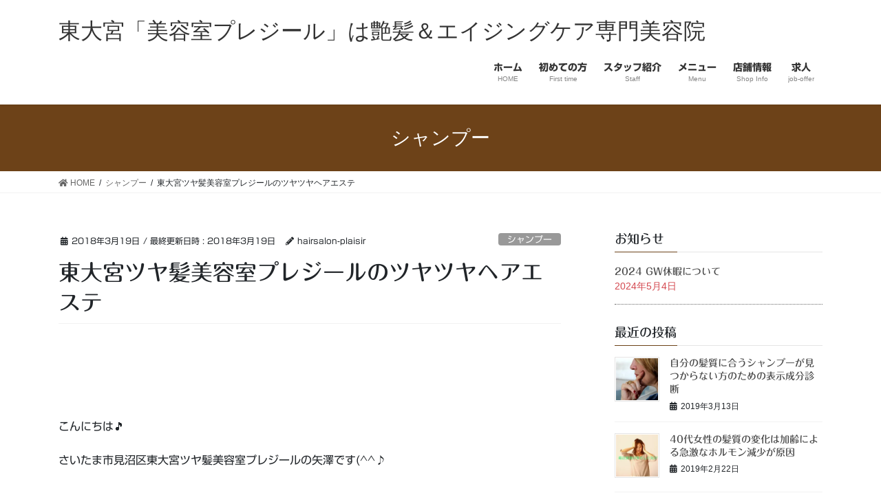

--- FILE ---
content_type: text/html; charset=UTF-8
request_url: https://plaisir-hairmake.com/archives/931
body_size: 12640
content:
<!DOCTYPE html><html lang="ja"><head><meta charset="utf-8"><meta http-equiv="X-UA-Compatible" content="IE=edge"><meta name="viewport" content="width=device-width, initial-scale=1"> <!-- Global site tag (gtag.js) - Google Analytics --> <script async src="https://www.googletagmanager.com/gtag/js?id=UA-89961099-1"></script> <!-- <link type="text/css" media="all" href="https://plaisir-hairmake.com/wp-content/cache/autoptimize/css/autoptimize_071937d65d5280e5c3dc902ef1341e06.css" rel="stylesheet" /> -->
<link rel="stylesheet" type="text/css" href="//plaisir-hairmake.com/wp-content/cache/wpfc-minified/qtswrw0p/htone.css" media="all"/><title>東大宮ツヤ髪美容室プレジールのツヤツヤヘアエステ | 東大宮「美容室プレジール」は艶髪＆エイジングケア専門美容院</title> <!-- Jetpack Site Verification Tags --><meta name="google-site-verification" content="&lt;meta name=&quot;google-site-verification&quot; content=&quot;qiRlRg2scEcjMh3p7PdB8h2hM0zu6vuSvn7ssyZSH5k&quot; /&gt;"/><link rel='dns-prefetch' href='//webfonts.xserver.jp'/><link rel='dns-prefetch' href='//s0.wp.com'/><link rel='dns-prefetch' href='//s.w.org'/><link rel="alternate" type="application/rss+xml" title="東大宮「美容室プレジール」は艶髪＆エイジングケア専門美容院 &raquo; フィード" href="https://plaisir-hairmake.com/feed"/><link rel="alternate" type="application/rss+xml" title="東大宮「美容室プレジール」は艶髪＆エイジングケア専門美容院 &raquo; コメントフィード" href="https://plaisir-hairmake.com/comments/feed"/><meta name="description" content="&nbsp;&nbsp;こんにちは&#x1f3b5;さいたま市見沼区東大宮ツヤ髪美容室プレジールの矢澤です(^^♪&nbsp;&nbsp;今回はですね！プレジールのツヤツヤヘアエステです&#x1f3b5;&nbsp;30代のお客様♡来月の式に向けて、定期的にトリートメントをなさっています(^_-)-☆今回で4回目なので、すでにbeforeでツヤが出ています！（笑）&nbsp;"/><style type="text/css">img.wp-smiley,
img.emoji {
display: inline !important;
border: none !important;
box-shadow: none !important;
height: 1em !important;
width: 1em !important;
margin: 0 .07em !important;
vertical-align: -0.1em !important;
background: none !important;
padding: 0 !important;
}</style><style id='lightning-common-style-inline-css' type='text/css'>/* vk-mobile-nav */:root {--vk-mobile-nav-menu-btn-bg-src: url("https://plaisir-hairmake.com/wp-content/themes/lightning/inc/vk-mobile-nav/package/images/vk-menu-btn-black.svg");--vk-mobile-nav-menu-btn-close-bg-src: url("https://plaisir-hairmake.com/wp-content/themes/lightning/inc/vk-mobile-nav/package/images/vk-menu-close-black.svg");--vk-menu-acc-icon-open-black-bg-src: url("https://plaisir-hairmake.com/wp-content/themes/lightning/inc/vk-mobile-nav/package/images/vk-menu-acc-icon-open-black.svg");--vk-menu-acc-icon-open-white-bg-src: url("https://plaisir-hairmake.com/wp-content/themes/lightning/inc/vk-mobile-nav/package/images/vk-menu-acc-icon-open-white.svg");--vk-menu-acc-icon-close-black-bg-src: url("https://plaisir-hairmake.com/wp-content/themes/lightning/inc/vk-mobile-nav/package/images/vk-menu-close-black.svg");--vk-menu-acc-icon-close-white-bg-src: url("https://plaisir-hairmake.com/wp-content/themes/lightning/inc/vk-mobile-nav/package/images/vk-menu-close-white.svg");}</style><style id='lightning-design-style-inline-css' type='text/css'>/* ltg common custom */:root {--vk-menu-acc-btn-border-color:#333;--color-key:#6d4218;--color-key-dark:#799e34;}.bbp-submit-wrapper .button.submit { background-color:#799e34 ; }.bbp-submit-wrapper .button.submit:hover { background-color:#6d4218 ; }.veu_color_txt_key { color:#799e34 ; }.veu_color_bg_key { background-color:#799e34 ; }.veu_color_border_key { border-color:#799e34 ; }.btn-default { border-color:#6d4218;color:#6d4218;}.btn-default:focus,.btn-default:hover { border-color:#6d4218;background-color: #6d4218; }.wp-block-search__button,.btn-primary { background-color:#6d4218;border-color:#799e34; }.wp-block-search__button:focus,.wp-block-search__button:hover,.btn-primary:not(:disabled):not(.disabled):active,.btn-primary:focus,.btn-primary:hover { background-color:#799e34;border-color:#6d4218; }.btn-outline-primary { color : #6d4218 ; border-color:#6d4218; }.btn-outline-primary:not(:disabled):not(.disabled):active,.btn-outline-primary:focus,.btn-outline-primary:hover { color : #fff; background-color:#6d4218;border-color:#799e34; }a { color:#337ab7; }
.tagcloud a:before { font-family: "Font Awesome 5 Free";content: "\f02b";font-weight: bold; }
.media .media-body .media-heading a:hover { color:#6d4218; }@media (min-width: 768px){.gMenu > li:before,.gMenu > li.menu-item-has-children::after { border-bottom-color:#799e34 }.gMenu li li { background-color:#799e34 }.gMenu li li a:hover { background-color:#6d4218; }} /* @media (min-width: 768px) */.page-header { background-color:#6d4218; }h2,.mainSection-title { border-top-color:#6d4218; }h3:after,.subSection-title:after { border-bottom-color:#6d4218; }ul.page-numbers li span.page-numbers.current,.page-link dl .post-page-numbers.current { background-color:#6d4218; }.pager li > a { border-color:#6d4218;color:#6d4218;}.pager li > a:hover { background-color:#6d4218;color:#fff;}.siteFooter { border-top-color:#6d4218; }dt { border-left-color:#6d4218; }:root {--g_nav_main_acc_icon_open_url:url(https://plaisir-hairmake.com/wp-content/themes/lightning/inc/vk-mobile-nav/package/images/vk-menu-acc-icon-open-black.svg);--g_nav_main_acc_icon_close_url: url(https://plaisir-hairmake.com/wp-content/themes/lightning/inc/vk-mobile-nav/package/images/vk-menu-close-black.svg);--g_nav_sub_acc_icon_open_url: url(https://plaisir-hairmake.com/wp-content/themes/lightning/inc/vk-mobile-nav/package/images/vk-menu-acc-icon-open-white.svg);--g_nav_sub_acc_icon_close_url: url(https://plaisir-hairmake.com/wp-content/themes/lightning/inc/vk-mobile-nav/package/images/vk-menu-close-white.svg);}</style> <script src='//plaisir-hairmake.com/wp-content/cache/wpfc-minified/jqyh3ilf/htone.js' type="text/javascript"></script>
<!-- <script type='text/javascript' src='https://plaisir-hairmake.com/wp-includes/js/jquery/jquery.js?ver=1.12.4'></script> --> <script type='text/javascript' src='//webfonts.xserver.jp/js/xserver.js?ver=1.2.1'></script> <link rel='https://api.w.org/' href='https://plaisir-hairmake.com/wp-json/'/><link rel="EditURI" type="application/rsd+xml" title="RSD" href="https://plaisir-hairmake.com/xmlrpc.php?rsd"/><link rel="wlwmanifest" type="application/wlwmanifest+xml" href="https://plaisir-hairmake.com/wp-includes/wlwmanifest.xml"/><link rel='prev' title='東大宮ツヤ髪美容室プレジールの【おとなのストレート】' href='https://plaisir-hairmake.com/archives/919'/><link rel='next' title='東大宮ツヤ髪美容室プレジールの【ツヤツヤカラー】' href='https://plaisir-hairmake.com/archives/956'/><meta name="generator" content="WordPress 4.8.25"/><link rel="canonical" href="https://plaisir-hairmake.com/archives/931"/><link rel='shortlink' href='https://wp.me/p80xaC-f1'/><link rel="alternate" type="application/json+oembed" href="https://plaisir-hairmake.com/wp-json/oembed/1.0/embed?url=https%3A%2F%2Fplaisir-hairmake.com%2Farchives%2F931"/><link rel="alternate" type="text/xml+oembed" href="https://plaisir-hairmake.com/wp-json/oembed/1.0/embed?url=https%3A%2F%2Fplaisir-hairmake.com%2Farchives%2F931&#038;format=xml"/> <!-- Google Tag Manager --> <!-- End Google Tag Manager --><style type='text/css'>h1,h2,h3,.entry-title{ font-family: "丸フォーク M" !important;}h4,h5,h6{ font-family: "丸フォーク M" !important;}.hentry,.entry-content p,.post-inner.entry-content p{ font-family: "新ゴ R" !important;}strong,b{ font-family: "新ゴ B" !important;}</style><link rel='dns-prefetch' href='//v0.wordpress.com'><link rel='dns-prefetch' href='//i0.wp.com'><link rel='dns-prefetch' href='//i1.wp.com'><link rel='dns-prefetch' href='//i2.wp.com'><style type='text/css'>img#wpstats{display:none}</style><style id="lightning-color-custom-for-plugins" type="text/css">/* ltg theme common */.color_key_bg,.color_key_bg_hover:hover{background-color: #6d4218;}.color_key_txt,.color_key_txt_hover:hover{color: #6d4218;}.color_key_border,.color_key_border_hover:hover{border-color: #6d4218;}.color_key_dark_bg,.color_key_dark_bg_hover:hover{background-color: #799e34;}.color_key_dark_txt,.color_key_dark_txt_hover:hover{color: #799e34;}.color_key_dark_border,.color_key_dark_border_hover:hover{border-color: #799e34;}</style><style>.simplemap img{max-width:none !important;padding:0 !important;margin:0 !important;}.staticmap,.staticmap img{max-width:100% !important;height:auto !important;}.simplemap .simplemap-content{display:none;}</style><style type="text/css">.broken_link, a.broken_link {
text-decoration: line-through;
}</style><!-- Jetpack Open Graph Tags --><meta property="og:type" content="article"/><meta property="og:title" content="東大宮ツヤ髪美容室プレジールのツヤツヤヘアエステ"/><meta property="og:url" content="https://plaisir-hairmake.com/archives/931"/><meta property="og:description" content="&nbsp; &nbsp; こんにちは&#x1f3b5; さいたま市見沼区東大宮ツヤ髪美容室プレジールの矢澤で&hellip;"/><meta property="article:published_time" content="2018-03-19T07:07:34+00:00"/><meta property="article:modified_time" content="2018-03-19T07:07:34+00:00"/><meta property="og:site_name" content="東大宮「美容室プレジール」は艶髪＆エイジングケア専門美容院"/><meta property="og:image" content="https://i1.wp.com/plaisir-hairmake.com/wp-content/uploads/2018/03/IMG_7339-e1521367633301.jpg?fit=800%2C800&amp;ssl=1"/><meta property="og:image:width" content="800"/><meta property="og:image:height" content="800"/><meta property="og:locale" content="ja_JP"/><meta name="twitter:image" content="https://i1.wp.com/plaisir-hairmake.com/wp-content/uploads/2018/03/IMG_7339-e1521367633301.jpg?fit=800%2C800&#038;ssl=1&#038;w=640"/><meta name="twitter:card" content="summary_large_image"/><style type="text/css"></style></head><body class="post-template-default single single-post postid-931 single-format-standard post-name-%e6%9d%b1%e5%a4%a7%e5%ae%ae%e3%83%84%e3%83%a4%e9%ab%aa%e7%be%8e%e5%ae%b9%e5%ae%a4%e3%83%97%e3%83%ac%e3%82%b8%e3%83%bc%e3%83%ab%e3%81%ae%e3%83%84%e3%83%a4%e3%83%84%e3%83%a4%e3%83%98%e3%82%a2%e3%82%a8-2 post-type-post sidebar-fix sidebar-fix-priority-top bootstrap4 device-pc fa_v5_css lightning"> <a class="skip-link screen-reader-text" href="#main">コンテンツへスキップ</a> <a class="skip-link screen-reader-text" href="#vk-mobile-nav">ナビゲーションに移動</a> <!-- Google Tag Manager (noscript) --> <noscript><iframe src="https://www.googletagmanager.com/ns.html?id=GTM-PH3B3RV" height="0" width="0" style="display:none;visibility:hidden"></iframe></noscript> <!-- End Google Tag Manager (noscript) --><header class="siteHeader"><div class="container siteHeadContainer"><div class="navbar-header"><p class="navbar-brand siteHeader_logo"> <a href="https://plaisir-hairmake.com/"> <span>東大宮「美容室プレジール」は艶髪＆エイジングケア専門美容院</span> </a></p></div><div id="gMenu_outer" class="gMenu_outer"><nav class="menu-%e3%83%97%e3%83%ac%e3%82%b8%e3%83%bc%e3%83%ab%e3%83%a1%e3%82%a4%e3%83%b3%e3%83%a1%e3%83%8b%e3%83%a5%e3%83%bc-container"><ul id="menu-%e3%83%97%e3%83%ac%e3%82%b8%e3%83%bc%e3%83%ab%e3%83%a1%e3%82%a4%e3%83%b3%e3%83%a1%e3%83%8b%e3%83%a5%e3%83%bc" class="menu gMenu vk-menu-acc"><li id="menu-item-263" class="menu-item menu-item-type-custom menu-item-object-custom menu-item-home"><a href="https://plaisir-hairmake.com/"><strong class="gMenu_name">ホーム</strong><span class="gMenu_description">HOME</span></a></li><li id="menu-item-262" class="menu-item menu-item-type-post_type menu-item-object-page menu-item-has-children"><a href="https://plaisir-hairmake.com/biginner"><strong class="gMenu_name">初めての方</strong><span class="gMenu_description">First time</span></a><ul class="sub-menu"><li id="menu-item-261" class="menu-item menu-item-type-post_type menu-item-object-page"><a href="https://plaisir-hairmake.com/biginner/insistence">プレジールのこだわり</a></li></ul></li><li id="menu-item-311" class="menu-item menu-item-type-post_type menu-item-object-page menu-item-has-children"><a href="https://plaisir-hairmake.com/staff"><strong class="gMenu_name">スタッフ紹介</strong><span class="gMenu_description">Staff</span></a><ul class="sub-menu"><li id="menu-item-255" class="menu-item menu-item-type-post_type menu-item-object-page"><a href="https://plaisir-hairmake.com/customer-feedback">お客様の声</a></li></ul></li><li id="menu-item-256" class="menu-item menu-item-type-post_type menu-item-object-page menu-item-has-children"><a href="https://plaisir-hairmake.com/menu-2"><strong class="gMenu_name">メニュー</strong><span class="gMenu_description">Menu</span></a><ul class="sub-menu"><li id="menu-item-258" class="menu-item menu-item-type-post_type menu-item-object-page"><a href="https://plaisir-hairmake.com/menu-2/electron-treatment">電子トリートメントとは</a></li><li id="menu-item-309" class="menu-item menu-item-type-post_type menu-item-object-page"><a href="https://plaisir-hairmake.com/menu-2/terahertz-function-water">テラヘルツ機能水（煌水）とは</a></li><li id="menu-item-257" class="menu-item menu-item-type-post_type menu-item-object-page"><a href="https://plaisir-hairmake.com/menu-2/harb-cosme">プレジール使用のハーブの化粧品とは</a></li></ul></li><li id="menu-item-259" class="menu-item menu-item-type-post_type menu-item-object-page menu-item-has-children"><a href="https://plaisir-hairmake.com/information"><strong class="gMenu_name">店舗情報</strong><span class="gMenu_description">Shop Info</span></a><ul class="sub-menu"><li id="menu-item-260" class="menu-item menu-item-type-post_type menu-item-object-page"><a href="https://plaisir-hairmake.com/information/access">アクセス</a></li></ul></li><li id="menu-item-1672" class="menu-item menu-item-type-post_type menu-item-object-page"><a href="https://plaisir-hairmake.com/job-offer"><strong class="gMenu_name">求人</strong><span class="gMenu_description">job-offer</span></a></li></ul></nav></div></div></header><div class="section page-header"><div class="container"><div class="row"><div class="col-md-12"><div class="page-header_pageTitle"> シャンプー</div></div></div></div></div><!-- [ /.page-header ] --> <!-- [ .breadSection ] --><div class="section breadSection"><div class="container"><div class="row"><ol class="breadcrumb" itemtype="http://schema.org/BreadcrumbList"><li id="panHome" itemprop="itemListElement" itemscope itemtype="http://schema.org/ListItem"><a itemprop="item" href="https://plaisir-hairmake.com/"><span itemprop="name"><i class="fa fa-home"></i> HOME</span></a></li><li itemprop="itemListElement" itemscope itemtype="http://schema.org/ListItem"><a itemprop="item" href="https://plaisir-hairmake.com/archives/category/shampoo"><span itemprop="name">シャンプー</span></a></li><li><span>東大宮ツヤ髪美容室プレジールのツヤツヤヘアエステ</span></li></ol></div></div></div><!-- [ /.breadSection ] --><div class="section siteContent"><div class="container"><div class="row"><div class="col mainSection mainSection-col-two baseSection vk_posts-mainSection" id="main" role="main"><article id="post-931" class="entry entry-full post-931 post type-post status-publish format-standard has-post-thumbnail hentry category-shampoo category-84 category-terahertz-function-water category-treatment category-herb category-hair-care category-hair-esthetic category-head-massage category-massage category-lift-up category-cosmetics category-small-face category-circulation category-kirasui category-electronic-treatment tag-126"><header class="entry-header"><div class="entry-meta"> <span class="published entry-meta_items">2018年3月19日</span> <span class="entry-meta_items entry-meta_updated">/ 最終更新日時 : <span class="updated">2018年3月19日</span></span> <span class="vcard author entry-meta_items entry-meta_items_author"><span class="fn">hairsalon-plaisir</span></span> <span class="entry-meta_items entry-meta_items_term"><a href="https://plaisir-hairmake.com/archives/category/shampoo" class="btn btn-xs btn-primary entry-meta_items_term_button" style="background-color:#999999;border:none;">シャンプー</a></span></div><h1 class="entry-title"> 東大宮ツヤ髪美容室プレジールのツヤツヤヘアエステ</h1></header><div class="entry-body"><p>&nbsp;</p><p>&nbsp;</p><p>こんにちは&#x1f3b5;</p><p>さいたま市見沼区東大宮ツヤ髪美容室プレジールの矢澤です(^^♪</p><p>&nbsp;</p><p>&nbsp;</p><p>今回はですね！</p><p>プレジールのツヤツヤヘアエステです&#x1f3b5;</p><p>&nbsp;</p><p>30代のお客様♡</p><p>来月の式に向けて、定期的にトリートメントをなさっています(^_-)-☆</p><p>今回で4回目なので、すでにbeforeでツヤが出ています！（笑）</p><p>&nbsp;</p><p>&nbsp;</p><p>before</p><p><img class="alignleft size-medium wp-image-943" src="https://i0.wp.com/plaisir-hairmake.com/wp-content/uploads/2018/03/IMG_7333-225x300.jpg?resize=225%2C300" alt="" data-recalc-dims="1"/></p><p>&nbsp;</p><p>&nbsp;</p><p>&nbsp;</p><p>&nbsp;</p><p>&nbsp;</p><p>&nbsp;</p><p>&nbsp;</p><p>&nbsp;</p><p>&nbsp;</p><p>&nbsp;</p><p>after</p><p>&nbsp;</p><p><img class="alignleft size-medium wp-image-944" src="https://i0.wp.com/plaisir-hairmake.com/wp-content/uploads/2018/03/IMG_7335-225x300.jpg?resize=225%2C300" alt="" srcset="https://i2.wp.com/plaisir-hairmake.com/wp-content/uploads/2018/03/IMG_7335.jpg?resize=225%2C300&amp;ssl=1 225w, https://i2.wp.com/plaisir-hairmake.com/wp-content/uploads/2018/03/IMG_7335.jpg?w=768&amp;ssl=1 768w" sizes="(max-width: 225px) 100vw, 225px" data-recalc-dims="1"/></p><p>&nbsp;</p><p>&nbsp;</p><p>&nbsp;</p><p>&nbsp;</p><p>&nbsp;</p><p>&nbsp;</p><p>&nbsp;</p><p>&nbsp;</p><p>&nbsp;</p><p><img class="alignleft size-medium wp-image-945" src="https://i1.wp.com/plaisir-hairmake.com/wp-content/uploads/2018/03/IMG_7336-225x300.jpg?resize=225%2C300" alt="" data-recalc-dims="1"/></p><p>&nbsp;</p><p>&nbsp;</p><p>&nbsp;</p><p>&nbsp;</p><p>&nbsp;</p><p>&nbsp;</p><p>&nbsp;</p><p>&nbsp;</p><p>&nbsp;</p><p>&nbsp;</p><p>&nbsp;</p><p>もともとツヤがありますが、毛先と全体のまとまりが良くなりましたね(^^♪✨</p><p>&nbsp;</p><p>ヘアエステでは</p><p>10分程度の頭皮マッサージを行いますので、</p><p>小顔リフトアップ効果がございます。</p><p>&nbsp;</p><p>頭皮の筋膜はがしで</p><p>目の疲れ、頭痛、むくみ、たるみ、シワに効果的で、</p><p>即効性と持続性のあるマッサージです。</p><p>&nbsp;</p><p>マッサージのみでも出来ますので、ぜひお試しあれ(^_-)-☆</p><p>&nbsp;</p><p>&nbsp;</p><p>ご予約、ご相談、ご質問はこちらから↓↓</p><p>東大宮の美容院「美容室プレジール」<br/> さいたま市見沼区東大宮４－２４－１８<br/> ご予約は　　０４８－６６２－８４００</p><p>&nbsp;</p><p>&nbsp;</p><p>&nbsp;</p> <!-- adman_adcode_after --><h2>LINEの友だち追加の上、ご予約来店で電子トリートメントプレゼント</h2><p>&nbsp;</p><p style="text-align: center;"><span style="font-size: 14pt;"><strong><span style="color: #ff0000;">LINE＠の友だち限定</span></strong></span>で<br/> <strong>「電子トリートメント」を<br/> </strong><strong>プレゼント！</strong></p><p>電子トリートメントとは</p><p>電子トリートメントは、全国24万軒の美容室のうち、<br/> わずか１％の２４００軒の美容室のみが使用を許された、とても貴重なトリートメントです。</p><p>傷んだ髪の内部は、酸化により電子を失いプラス電位に傾いています。<br/> 電子トリートメントをスプレーするとイオンバランスをとるため<br/> 電子は水分・ミネラルと一緒に髪の内部へ移動し、浸透します。<br/> 水分が補給された髪は膨張し太くなり、ツヤも良く、<br/> キューティクルも整い手触りもよくなります。<br/> <br/> もっと詳しく知りたい方は<a href="http://plaisir-hairmake.com/menu-2/electron-treatment/"><span style="text-decoration: underline; color: #ff6600;">こちらへ</span></a></p><p>&nbsp;</p><p style="text-align: center;"><span style="font-size: 14pt;"><strong>登録は友達追加ボタンから</strong></span><br/> <a href="https://line.me/R/ti/p/%40blz8234f"><img src="https://i2.wp.com/scdn.line-apps.com/n/line_add_friends/btn/ja.png?fit=1140%2C36&#038;ssl=1" alt="友だち追加" border="0" data-recalc-dims="1"/></a></p><p>&nbsp;</p><h2>お電話でのご予約,お問い合わせはこちら</h2><center><a href="tel:048-662-8400"><img class="alignnone size-full wp-image-778" src="https://i2.wp.com/buzz-create.com/wp-content/uploads/2018/08/500-tel-button.png?resize=282%2C60" alt="" data-recalc-dims="1"/></a></center><center>　　　手が空いていない場合は、</center><center>　　　　お電話に出られないことも</center><center>ございますので、</center><center>　　ご了承くださいませ。</center><!-- /adman_adcode_after --><div class="veu_socialSet veu_contentAddSection"><ul><li class="sb_facebook sb_icon"><a href="//www.facebook.com/sharer.php?src=bm&u=https%3A%2F%2Fplaisir-hairmake.com%2Farchives%2F931&amp;t=%E6%9D%B1%E5%A4%A7%E5%AE%AE%E3%83%84%E3%83%A4%E9%AB%AA%E7%BE%8E%E5%AE%B9%E5%AE%A4%E3%83%97%E3%83%AC%E3%82%B8%E3%83%BC%E3%83%AB%E3%81%AE%E3%83%84%E3%83%A4%E3%83%84%E3%83%A4%E3%83%98%E3%82%A2%E3%82%A8%E3%82%B9%E3%83%86+%7C+%E6%9D%B1%E5%A4%A7%E5%AE%AE%E3%80%8C%E7%BE%8E%E5%AE%B9%E5%AE%A4%E3%83%97%E3%83%AC%E3%82%B8%E3%83%BC%E3%83%AB%E3%80%8D%E3%81%AF%E8%89%B6%E9%AB%AA%EF%BC%86%E3%82%A8%E3%82%A4%E3%82%B8%E3%83%B3%E3%82%B0%E3%82%B1%E3%82%A2%E5%B0%82%E9%96%80%E7%BE%8E%E5%AE%B9%E9%99%A2" target="_blank" style="border:1px solid #6d4218;background-color:#6d4218;box-shadow: 0 2px 0 rgba(0,0,0,0.15)" onclick="window.open(this.href,'FBwindow','width=650,height=450,menubar=no,toolbar=no,scrollbars=yes');return false;"><span class="vk_icon_w_r_sns_fb icon_sns" style="color:#fff;"></span><span class="sns_txt" style="color:#fff;">Facebook</span><span class="veu_count_sns_fb" style="color:#fff;"></span></a></li></ul></div><!-- [ /.socialSet ] --><!-- [ .relatedPosts ] --><aside class="veu_relatedPosts veu_contentAddSection"><h1 class="mainSection-title">関連記事を表示</h1><div class="row"><div class="col-sm-6 relatedPosts_item"><div class="media"><div class="media-left postList_thumbnail"><a href="https://plaisir-hairmake.com/archives/1284"><img width="150" height="150" src="https://i0.wp.com/plaisir-hairmake.com/wp-content/uploads/2018/06/IMG_4179.jpg?resize=150%2C150&amp;ssl=1" class="attachment-thumbnail size-thumbnail wp-post-image" alt="" srcset="https://i0.wp.com/plaisir-hairmake.com/wp-content/uploads/2018/06/IMG_4179.jpg?resize=150%2C150&amp;ssl=1 150w, https://i0.wp.com/plaisir-hairmake.com/wp-content/uploads/2018/06/IMG_4179.jpg?resize=200%2C200&amp;ssl=1 200w, https://i0.wp.com/plaisir-hairmake.com/wp-content/uploads/2018/06/IMG_4179.jpg?zoom=2&amp;resize=150%2C150&amp;ssl=1 300w, https://i0.wp.com/plaisir-hairmake.com/wp-content/uploads/2018/06/IMG_4179.jpg?zoom=3&amp;resize=150%2C150&amp;ssl=1 450w" sizes="(max-width: 150px) 100vw, 150px"/></a></div><div class="media-body"><div class="media-heading"><a href="https://plaisir-hairmake.com/archives/1284">東大宮ツヤ髪美容室プレジール【ツヤツヤヘアエステ＆カット✨】</a></div><div class="media-date published"><i class="fa fa-calendar"></i>&nbsp;2018年8月24日</div></div></div></div><div class="col-sm-6 relatedPosts_item"><div class="media"><div class="media-left postList_thumbnail"><a href="https://plaisir-hairmake.com/archives/1128"><img width="150" height="150" src="https://i2.wp.com/plaisir-hairmake.com/wp-content/uploads/2018/06/IMG_4180.jpg?resize=150%2C150&amp;ssl=1" class="attachment-thumbnail size-thumbnail wp-post-image" alt="" srcset="https://i2.wp.com/plaisir-hairmake.com/wp-content/uploads/2018/06/IMG_4180.jpg?resize=150%2C150&amp;ssl=1 150w, https://i2.wp.com/plaisir-hairmake.com/wp-content/uploads/2018/06/IMG_4180.jpg?resize=200%2C200&amp;ssl=1 200w, https://i2.wp.com/plaisir-hairmake.com/wp-content/uploads/2018/06/IMG_4180.jpg?zoom=2&amp;resize=150%2C150&amp;ssl=1 300w, https://i2.wp.com/plaisir-hairmake.com/wp-content/uploads/2018/06/IMG_4180.jpg?zoom=3&amp;resize=150%2C150&amp;ssl=1 450w" sizes="(max-width: 150px) 100vw, 150px"/></a></div><div class="media-body"><div class="media-heading"><a href="https://plaisir-hairmake.com/archives/1128">東大宮ツヤ髪美容室プレジール【ツヤツヤカット&カラー】</a></div><div class="media-date published"><i class="fa fa-calendar"></i>&nbsp;2018年6月11日</div></div></div></div><div class="col-sm-6 relatedPosts_item"><div class="media"><div class="media-left postList_thumbnail"><a href="https://plaisir-hairmake.com/archives/845"><img width="150" height="150" src="https://i1.wp.com/plaisir-hairmake.com/wp-content/uploads/2018/02/h4.jpg?resize=150%2C150&amp;ssl=1" class="attachment-thumbnail size-thumbnail wp-post-image" alt="" srcset="https://i1.wp.com/plaisir-hairmake.com/wp-content/uploads/2018/02/h4.jpg?resize=150%2C150&amp;ssl=1 150w, https://i1.wp.com/plaisir-hairmake.com/wp-content/uploads/2018/02/h4.jpg?resize=200%2C200&amp;ssl=1 200w" sizes="(max-width: 150px) 100vw, 150px"/></a></div><div class="media-body"><div class="media-heading"><a href="https://plaisir-hairmake.com/archives/845">東大宮ツヤ髪美容室プレジールのツヤツヤヘアエステ</a></div><div class="media-date published"><i class="fa fa-calendar"></i>&nbsp;2018年2月14日</div></div></div></div></div></aside><!-- [ /.relatedPosts ] --></div><div class="entry-footer"><div class="entry-meta-dataList"><dl><dt>カテゴリー</dt><dd><a href="https://plaisir-hairmake.com/archives/category/shampoo">シャンプー</a>, <a href="https://plaisir-hairmake.com/archives/category/%e3%83%84%e3%83%a4%e9%ab%aa">ツヤ髪</a>, <a href="https://plaisir-hairmake.com/archives/category/treatment/terahertz-function-water">テラヘルツ機能水</a>, <a href="https://plaisir-hairmake.com/archives/category/treatment">トリートメント</a>, <a href="https://plaisir-hairmake.com/archives/category/cosmetics/herb">ハーブ</a>, <a href="https://plaisir-hairmake.com/archives/category/hair-care">ヘアケア</a>, <a href="https://plaisir-hairmake.com/archives/category/hair-esthetic">ヘアーエステ</a>, <a href="https://plaisir-hairmake.com/archives/category/massage/head-massage">ヘッドマッサージ</a>, <a href="https://plaisir-hairmake.com/archives/category/massage">マッサージ</a>, <a href="https://plaisir-hairmake.com/archives/category/lift-up">リフトアップ</a>, <a href="https://plaisir-hairmake.com/archives/category/cosmetics">化粧品</a>, <a href="https://plaisir-hairmake.com/archives/category/small-face">小顔</a>, <a href="https://plaisir-hairmake.com/archives/category/circulation">循環</a>, <a href="https://plaisir-hairmake.com/archives/category/treatment/kirasui">煌水</a>, <a href="https://plaisir-hairmake.com/archives/category/treatment/electronic-treatment">電子トリートメント</a></dd></dl></div><div class="entry-meta-dataList entry-tag"><dl><dt>タグ</dt><dd class="tagcloud"><a href="https://plaisir-hairmake.com/archives/tag/%e6%9d%b1%e5%a4%a7%e5%ae%ae%e3%80%81%e7%be%8e%e5%ae%b9%e5%ae%a4%e3%80%81%e3%83%97%e3%83%ac%e3%82%b8%e3%83%bc%e3%83%ab%e3%80%81%e3%83%98%e3%82%a2%e3%82%a8%e3%82%b9%e3%83%86%e3%80%81%e9%9b%bb%e5%ad%90" rel="tag">東大宮、美容室、プレジール、ヘアエステ、電子トリートメント、ツヤツヤ、リフトアップ、頭皮マッサージ、トリートメント、ヘッドスパ、軽井沢、ハーブ、マッサージ、小顔</a></dd></dl></div><!-- [ /.entry-tag ] --></div><!-- [ /.entry-footer ] --></article><!-- [ /#post-931 ] --><div class="vk_posts postNextPrev"><div id="post-919" class="vk_post vk_post-postType-post card card-post card-horizontal card-sm vk_post-col-xs-12 vk_post-col-sm-12 vk_post-col-md-6 post-919 post type-post status-publish format-standard has-post-thumbnail hentry category-cut category-84 category-terahertz-function-water category-treatment category-permanent-wave category-hair-care category-hair-esthetic category-kirasui category-hair-straightening category-electronic-treatment tag-127"><div class="row no-gutters card-horizontal-inner-row"><div class="col-5 card-img-outer"><div class="vk_post_imgOuter"><a href="https://plaisir-hairmake.com/archives/919"><div class="card-img-overlay"><span class="vk_post_imgOuter_singleTermLabel" style="color:#fff;background-color:#999999">カット</span></div><img width="225" height="300" src="https://i2.wp.com/plaisir-hairmake.com/wp-content/uploads/2018/03/8c1ee136090130bdb32e6544d68b1828-e1521012019631.jpg?fit=225%2C300&amp;ssl=1" class="vk_post_imgOuter_img card-img card-img-use-bg wp-post-image" alt=""/></a></div><!-- [ /.vk_post_imgOuter ] --></div><!-- /.col --><div class="col-7"><div class="vk_post_body card-body"><p class="postNextPrev_label">前の記事</p><h5 class="vk_post_title card-title"><a href="https://plaisir-hairmake.com/archives/919">東大宮ツヤ髪美容室プレジールの【おとなのストレート】</a></h5><div class="vk_post_date card-date published">2018年3月14日</div></div><!-- [ /.card-body ] --></div><!-- /.col --></div><!-- [ /.row ] --></div><!-- [ /.card ] --><div id="post-956" class="vk_post vk_post-postType-post card card-post card-horizontal card-sm vk_post-col-xs-12 vk_post-col-sm-12 vk_post-col-md-6 card-horizontal-reverse postNextPrev_next post-956 post type-post status-publish format-standard has-post-thumbnail hentry category-shampoo category-84 category-terahertz-function-water category-treatment category-hair-care category-hair-esthetic category-hair-color category-kirasui category-electronic-treatment tag-129"><div class="row no-gutters card-horizontal-inner-row"><div class="col-5 card-img-outer"><div class="vk_post_imgOuter"><a href="https://plaisir-hairmake.com/archives/956"><div class="card-img-overlay"><span class="vk_post_imgOuter_singleTermLabel" style="color:#fff;background-color:#999999">シャンプー</span></div><img width="225" height="300" src="https://i0.wp.com/plaisir-hairmake.com/wp-content/uploads/2018/03/IMG_7318-e1521880285731.jpg?fit=225%2C300&amp;ssl=1" class="vk_post_imgOuter_img card-img card-img-use-bg wp-post-image" alt=""/></a></div><!-- [ /.vk_post_imgOuter ] --></div><!-- /.col --><div class="col-7"><div class="vk_post_body card-body"><p class="postNextPrev_label">次の記事</p><h5 class="vk_post_title card-title"><a href="https://plaisir-hairmake.com/archives/956">東大宮ツヤ髪美容室プレジールの【ツヤツヤカラー】</a></h5><div class="vk_post_date card-date published">2018年3月24日</div></div><!-- [ /.card-body ] --></div><!-- /.col --></div><!-- [ /.row ] --></div><!-- [ /.card ] --></div></div><!-- [ /.mainSection ] --><div class="col subSection sideSection sideSection-col-two baseSection"><aside class="widget widget_vkexunit_post_list" id="vkexunit_post_list-4"><div class="veu_postList pt_0"><h1 class="widget-title subSection-title">お知らせ</h1><div class="postList postList_miniThumb"><div class="postList_item" id="post-1742"><div class="postList_body"><div class="postList_title entry-title"><a href="https://plaisir-hairmake.com/archives/info/2024-gw%e4%bc%91%e6%9a%87%e3%81%ab%e3%81%a4%e3%81%84%e3%81%a6">2024 GW休暇について</a></div><div class="published postList_date postList_meta_items">2024年5月4日</div></div><!-- [ /.postList_body ] --></div></div></div></aside><aside class="widget widget_postlist"><h1 class="subSection-title">最近の投稿</h1><div class="media"><div class="media-left postList_thumbnail"> <a href="https://plaisir-hairmake.com/archives/1612"> <img width="150" height="150" src="https://i1.wp.com/plaisir-hairmake.com/wp-content/uploads/2019/03/thoughtful-721507_640.jpg?resize=150%2C150&amp;ssl=1" class="attachment-thumbnail size-thumbnail wp-post-image" alt="" srcset="https://i1.wp.com/plaisir-hairmake.com/wp-content/uploads/2019/03/thoughtful-721507_640.jpg?resize=150%2C150&amp;ssl=1 150w, https://i1.wp.com/plaisir-hairmake.com/wp-content/uploads/2019/03/thoughtful-721507_640.jpg?zoom=2&amp;resize=150%2C150&amp;ssl=1 300w, https://i1.wp.com/plaisir-hairmake.com/wp-content/uploads/2019/03/thoughtful-721507_640.jpg?zoom=3&amp;resize=150%2C150&amp;ssl=1 450w" sizes="(max-width: 150px) 100vw, 150px"/> </a></div><div class="media-body"><h4 class="media-heading"><a href="https://plaisir-hairmake.com/archives/1612">自分の髪質に合うシャンプーが見つからない方のための表示成分診断</a></h4><div class="published entry-meta_items">2019年3月13日</div></div></div><div class="media"><div class="media-left postList_thumbnail"> <a href="https://plaisir-hairmake.com/archives/1591"> <img width="150" height="150" src="https://i2.wp.com/plaisir-hairmake.com/wp-content/uploads/2019/02/0ea25d7c2d7dba7767481d8558abafe7_s-1.jpg?resize=150%2C150&amp;ssl=1" class="attachment-thumbnail size-thumbnail wp-post-image" alt="" srcset="https://i2.wp.com/plaisir-hairmake.com/wp-content/uploads/2019/02/0ea25d7c2d7dba7767481d8558abafe7_s-1.jpg?resize=150%2C150&amp;ssl=1 150w, https://i2.wp.com/plaisir-hairmake.com/wp-content/uploads/2019/02/0ea25d7c2d7dba7767481d8558abafe7_s-1.jpg?zoom=2&amp;resize=150%2C150&amp;ssl=1 300w, https://i2.wp.com/plaisir-hairmake.com/wp-content/uploads/2019/02/0ea25d7c2d7dba7767481d8558abafe7_s-1.jpg?zoom=3&amp;resize=150%2C150&amp;ssl=1 450w" sizes="(max-width: 150px) 100vw, 150px"/> </a></div><div class="media-body"><h4 class="media-heading"><a href="https://plaisir-hairmake.com/archives/1591">40代女性の髪質の変化は加齢による急激なホルモン減少が原因</a></h4><div class="published entry-meta_items">2019年2月22日</div></div></div><div class="media"><div class="media-left postList_thumbnail"> <a href="https://plaisir-hairmake.com/archives/1520"> <img width="150" height="150" src="https://i0.wp.com/plaisir-hairmake.com/wp-content/uploads/2019/01/dfde04b9f604cb6807a5ead2e82fa023.jpg?resize=150%2C150&amp;ssl=1" class="attachment-thumbnail size-thumbnail wp-post-image" alt="" srcset="https://i0.wp.com/plaisir-hairmake.com/wp-content/uploads/2019/01/dfde04b9f604cb6807a5ead2e82fa023.jpg?resize=150%2C150&amp;ssl=1 150w, https://i0.wp.com/plaisir-hairmake.com/wp-content/uploads/2019/01/dfde04b9f604cb6807a5ead2e82fa023.jpg?resize=200%2C200&amp;ssl=1 200w, https://i0.wp.com/plaisir-hairmake.com/wp-content/uploads/2019/01/dfde04b9f604cb6807a5ead2e82fa023.jpg?zoom=2&amp;resize=150%2C150&amp;ssl=1 300w, https://i0.wp.com/plaisir-hairmake.com/wp-content/uploads/2019/01/dfde04b9f604cb6807a5ead2e82fa023.jpg?zoom=3&amp;resize=150%2C150&amp;ssl=1 450w" sizes="(max-width: 150px) 100vw, 150px"/> </a></div><div class="media-body"><h4 class="media-heading"><a href="https://plaisir-hairmake.com/archives/1520">パーマが取れるの早いので、かけ直したいけど言いにくいんです。</a></h4><div class="published entry-meta_items">2019年1月31日</div></div></div><div class="media"><div class="media-left postList_thumbnail"> <a href="https://plaisir-hairmake.com/archives/1506"> <img width="150" height="150" src="https://i1.wp.com/plaisir-hairmake.com/wp-content/uploads/2018/12/pexels-photo-1109595.jpeg?resize=150%2C150&amp;ssl=1" class="attachment-thumbnail size-thumbnail wp-post-image" alt="" srcset="https://i1.wp.com/plaisir-hairmake.com/wp-content/uploads/2018/12/pexels-photo-1109595.jpeg?resize=150%2C150&amp;ssl=1 150w, https://i1.wp.com/plaisir-hairmake.com/wp-content/uploads/2018/12/pexels-photo-1109595.jpeg?resize=200%2C200&amp;ssl=1 200w, https://i1.wp.com/plaisir-hairmake.com/wp-content/uploads/2018/12/pexels-photo-1109595.jpeg?zoom=2&amp;resize=150%2C150&amp;ssl=1 300w, https://i1.wp.com/plaisir-hairmake.com/wp-content/uploads/2018/12/pexels-photo-1109595.jpeg?zoom=3&amp;resize=150%2C150&amp;ssl=1 450w" sizes="(max-width: 150px) 100vw, 150px"/> </a></div><div class="media-body"><h4 class="media-heading"><a href="https://plaisir-hairmake.com/archives/1506">髪が広がる４つの原因と広がりを抑える対策４選</a></h4><div class="published entry-meta_items">2019年1月21日</div></div></div><div class="media"><div class="media-left postList_thumbnail"> <a href="https://plaisir-hairmake.com/archives/1496"> <img width="150" height="150" src="https://i1.wp.com/plaisir-hairmake.com/wp-content/uploads/2018/12/megan-lewis-601414-unsplash.jpg?resize=150%2C150&amp;ssl=1" class="attachment-thumbnail size-thumbnail wp-post-image" alt="" srcset="https://i1.wp.com/plaisir-hairmake.com/wp-content/uploads/2018/12/megan-lewis-601414-unsplash.jpg?resize=150%2C150&amp;ssl=1 150w, https://i1.wp.com/plaisir-hairmake.com/wp-content/uploads/2018/12/megan-lewis-601414-unsplash.jpg?resize=200%2C200&amp;ssl=1 200w, https://i1.wp.com/plaisir-hairmake.com/wp-content/uploads/2018/12/megan-lewis-601414-unsplash.jpg?zoom=2&amp;resize=150%2C150&amp;ssl=1 300w, https://i1.wp.com/plaisir-hairmake.com/wp-content/uploads/2018/12/megan-lewis-601414-unsplash.jpg?zoom=3&amp;resize=150%2C150&amp;ssl=1 450w" sizes="(max-width: 150px) 100vw, 150px"/> </a></div><div class="media-body"><h4 class="media-heading"><a href="https://plaisir-hairmake.com/archives/1496">今すぐできる、髪が絡まなくなる5つの対処法</a></h4><div class="published entry-meta_items">2018年12月29日</div></div></div><div class="media"><div class="media-left postList_thumbnail"> <a href="https://plaisir-hairmake.com/archives/1486"> <img width="150" height="150" src="https://i2.wp.com/plaisir-hairmake.com/wp-content/uploads/2018/12/4ef8d29d6667205f70c08eaa7949cb15.jpg?resize=150%2C150&amp;ssl=1" class="attachment-thumbnail size-thumbnail wp-post-image" alt="" srcset="https://i2.wp.com/plaisir-hairmake.com/wp-content/uploads/2018/12/4ef8d29d6667205f70c08eaa7949cb15.jpg?resize=150%2C150&amp;ssl=1 150w, https://i2.wp.com/plaisir-hairmake.com/wp-content/uploads/2018/12/4ef8d29d6667205f70c08eaa7949cb15.jpg?resize=200%2C200&amp;ssl=1 200w, https://i2.wp.com/plaisir-hairmake.com/wp-content/uploads/2018/12/4ef8d29d6667205f70c08eaa7949cb15.jpg?zoom=2&amp;resize=150%2C150&amp;ssl=1 300w, https://i2.wp.com/plaisir-hairmake.com/wp-content/uploads/2018/12/4ef8d29d6667205f70c08eaa7949cb15.jpg?zoom=3&amp;resize=150%2C150&amp;ssl=1 450w" sizes="(max-width: 150px) 100vw, 150px"/> </a></div><div class="media-body"><h4 class="media-heading"><a href="https://plaisir-hairmake.com/archives/1486">ノンジアミンカラーの白髪染め「埼玉県さいたま市見沼区東大宮の美容室プレジール」のこだわり</a></h4><div class="published entry-meta_items">2018年12月23日</div></div></div><div class="media"><div class="media-left postList_thumbnail"> <a href="https://plaisir-hairmake.com/archives/1474"> <img width="150" height="150" src="https://i2.wp.com/plaisir-hairmake.com/wp-content/uploads/2018/12/feef24cad53ca95c487dc23af23e3ca6.jpg?resize=150%2C150&amp;ssl=1" class="attachment-thumbnail size-thumbnail wp-post-image" alt="" srcset="https://i2.wp.com/plaisir-hairmake.com/wp-content/uploads/2018/12/feef24cad53ca95c487dc23af23e3ca6.jpg?resize=150%2C150&amp;ssl=1 150w, https://i2.wp.com/plaisir-hairmake.com/wp-content/uploads/2018/12/feef24cad53ca95c487dc23af23e3ca6.jpg?resize=200%2C200&amp;ssl=1 200w, https://i2.wp.com/plaisir-hairmake.com/wp-content/uploads/2018/12/feef24cad53ca95c487dc23af23e3ca6.jpg?zoom=2&amp;resize=150%2C150&amp;ssl=1 300w, https://i2.wp.com/plaisir-hairmake.com/wp-content/uploads/2018/12/feef24cad53ca95c487dc23af23e3ca6.jpg?zoom=3&amp;resize=150%2C150&amp;ssl=1 450w" sizes="(max-width: 150px) 100vw, 150px"/> </a></div><div class="media-body"><h4 class="media-heading"><a href="https://plaisir-hairmake.com/archives/1474">白髪染め後の痒みはジアミンアレルギーの確率が高いって知ってますか？</a></h4><div class="published entry-meta_items">2018年12月12日</div></div></div><div class="media"><div class="media-left postList_thumbnail"> <a href="https://plaisir-hairmake.com/archives/1448"> <img width="150" height="150" src="https://i2.wp.com/plaisir-hairmake.com/wp-content/uploads/2018/12/1448.jpg?resize=150%2C150&amp;ssl=1" class="attachment-thumbnail size-thumbnail wp-post-image" alt="" srcset="https://i2.wp.com/plaisir-hairmake.com/wp-content/uploads/2018/12/1448.jpg?resize=150%2C150&amp;ssl=1 150w, https://i2.wp.com/plaisir-hairmake.com/wp-content/uploads/2018/12/1448.jpg?resize=200%2C200&amp;ssl=1 200w, https://i2.wp.com/plaisir-hairmake.com/wp-content/uploads/2018/12/1448.jpg?zoom=2&amp;resize=150%2C150&amp;ssl=1 300w, https://i2.wp.com/plaisir-hairmake.com/wp-content/uploads/2018/12/1448.jpg?zoom=3&amp;resize=150%2C150&amp;ssl=1 450w" sizes="(max-width: 150px) 100vw, 150px"/> </a></div><div class="media-body"><h4 class="media-heading"><a href="https://plaisir-hairmake.com/archives/1448">枝毛、切れ毛の違いを知り、正しいヘアケアで防ぐ！</a></h4><div class="published entry-meta_items">2018年12月4日</div></div></div><div class="media"><div class="media-body"><h4 class="media-heading"><a href="https://plaisir-hairmake.com/archives/1459">髪が肩ではねて困る中途半端な髪にパーマが向いている理由</a></h4><div class="published entry-meta_items">2018年12月4日</div></div></div><div class="media"><div class="media-body"><h4 class="media-heading"><a href="https://plaisir-hairmake.com/archives/1440">子供の頭皮が臭いと悩むお母さまへ</a></h4><div class="published entry-meta_items">2018年11月22日</div></div></div></aside><aside class="widget widget_categories widget_link_list"><nav class="localNav"><h1 class="subSection-title">カテゴリー</h1><ul><li class="cat-item cat-item-150"><a href="https://plaisir-hairmake.com/archives/category/%e3%81%8f%e3%81%9b%e6%af%9b">くせ毛</a></li><li class="cat-item cat-item-155"><a href="https://plaisir-hairmake.com/archives/category/%e3%82%80%e3%81%8f%e3%81%bf">むくみ</a></li><li class="cat-item cat-item-157"><a href="https://plaisir-hairmake.com/archives/category/%e3%82%a2%e3%83%ac%e3%83%ab%e3%82%ae%e3%83%bc">アレルギー</a></li><li class="cat-item cat-item-7"><a href="https://plaisir-hairmake.com/archives/category/cut">カット</a><ul class='children'><li class="cat-item cat-item-68"><a href="https://plaisir-hairmake.com/archives/category/cut/degic">デジック</a></li></ul></li><li class="cat-item cat-item-139"><a href="https://plaisir-hairmake.com/archives/category/%e3%82%af%e3%83%ac%e3%83%b3%e3%82%b8%e3%83%b3%e3%82%b0">クレンジング</a></li><li class="cat-item cat-item-12"><a href="https://plaisir-hairmake.com/archives/category/shampoo">シャンプー</a></li><li class="cat-item cat-item-152"><a href="https://plaisir-hairmake.com/archives/category/%e3%83%80%e3%83%a1%e3%83%bc%e3%82%b8">ダメージ</a></li><li class="cat-item cat-item-84"><a href="https://plaisir-hairmake.com/archives/category/%e3%83%84%e3%83%a4%e9%ab%aa">ツヤ髪</a></li><li class="cat-item cat-item-5"><a href="https://plaisir-hairmake.com/archives/category/treatment">トリートメント</a><ul class='children'><li class="cat-item cat-item-54"><a href="https://plaisir-hairmake.com/archives/category/treatment/terahertz-function-water">テラヘルツ機能水</a></li><li class="cat-item cat-item-56"><a href="https://plaisir-hairmake.com/archives/category/treatment/kirasui">煌水</a></li><li class="cat-item cat-item-53"><a href="https://plaisir-hairmake.com/archives/category/treatment/electronic-treatment">電子トリートメント</a></li></ul></li><li class="cat-item cat-item-153"><a href="https://plaisir-hairmake.com/archives/category/%e3%83%89%e3%83%a9%e3%82%a4%e3%83%a4%e3%83%bc">ドライヤー</a></li><li class="cat-item cat-item-2"><a href="https://plaisir-hairmake.com/archives/category/permanent-wave">パーマ</a></li><li class="cat-item cat-item-6"><a href="https://plaisir-hairmake.com/archives/category/facial">フェイシャル</a></li><li class="cat-item cat-item-50"><a href="https://plaisir-hairmake.com/archives/category/hair-care">ヘアケア</a></li><li class="cat-item cat-item-51"><a href="https://plaisir-hairmake.com/archives/category/hair-esthetic">ヘアーエステ</a></li><li class="cat-item cat-item-3"><a href="https://plaisir-hairmake.com/archives/category/hair-color">ヘアーカラー</a></li><li class="cat-item cat-item-138"><a href="https://plaisir-hairmake.com/archives/category/%e3%83%98%e3%83%83%e3%83%89%e3%82%b9%e3%83%91">ヘッドスパ</a></li><li class="cat-item cat-item-65"><a href="https://plaisir-hairmake.com/archives/category/massage">マッサージ</a><ul class='children'><li class="cat-item cat-item-4"><a href="https://plaisir-hairmake.com/archives/category/massage/head-massage">ヘッドマッサージ</a></li></ul></li><li class="cat-item cat-item-52"><a href="https://plaisir-hairmake.com/archives/category/make-up">メイク</a></li><li class="cat-item cat-item-55"><a href="https://plaisir-hairmake.com/archives/category/lift-up">リフトアップ</a></li><li class="cat-item cat-item-151"><a href="https://plaisir-hairmake.com/archives/category/%e4%b9%be%e7%87%a5">乾燥</a></li><li class="cat-item cat-item-8"><a href="https://plaisir-hairmake.com/archives/category/health">健康</a></li><li class="cat-item cat-item-149"><a href="https://plaisir-hairmake.com/archives/category/%e5%8a%a0%e9%bd%a2">加齢</a></li><li class="cat-item cat-item-37"><a href="https://plaisir-hairmake.com/archives/category/cosmetics">化粧品</a><ul class='children'><li class="cat-item cat-item-69"><a href="https://plaisir-hairmake.com/archives/category/cosmetics/herb">ハーブ</a></li></ul></li><li class="cat-item cat-item-58"><a href="https://plaisir-hairmake.com/archives/category/small-face">小顔</a></li><li class="cat-item cat-item-112"><a href="https://plaisir-hairmake.com/archives/category/%e5%ba%97%e8%88%97">店舗</a></li><li class="cat-item cat-item-59"><a href="https://plaisir-hairmake.com/archives/category/manager-of-a-shop">店長</a></li><li class="cat-item cat-item-66"><a href="https://plaisir-hairmake.com/archives/category/circulation">循環</a></li><li class="cat-item cat-item-67"><a href="https://plaisir-hairmake.com/archives/category/seitai">整体</a></li><li class="cat-item cat-item-1"><a href="https://plaisir-hairmake.com/archives/category/%e6%9c%aa%e5%88%86%e9%a1%9e">未分類</a></li><li class="cat-item cat-item-10"><a href="https://plaisir-hairmake.com/archives/category/kimono-dressing">着付け</a></li><li class="cat-item cat-item-14"><a href="https://plaisir-hairmake.com/archives/category/hair-straightening">縮毛矯正</a></li><li class="cat-item cat-item-11"><a href="https://plaisir-hairmake.com/archives/category/new-hair-growth">育毛</a></li><li class="cat-item cat-item-140"><a href="https://plaisir-hairmake.com/archives/category/%e9%a0%ad%e7%9a%ae">頭皮</a></li></ul></nav></aside><aside class="widget widget_archive widget_link_list"><nav class="localNav"><h1 class="subSection-title">アーカイブ</h1><ul><li><a href='https://plaisir-hairmake.com/archives/date/2019/03'>2019年3月</a></li><li><a href='https://plaisir-hairmake.com/archives/date/2019/02'>2019年2月</a></li><li><a href='https://plaisir-hairmake.com/archives/date/2019/01'>2019年1月</a></li><li><a href='https://plaisir-hairmake.com/archives/date/2018/12'>2018年12月</a></li><li><a href='https://plaisir-hairmake.com/archives/date/2018/11'>2018年11月</a></li><li><a href='https://plaisir-hairmake.com/archives/date/2018/10'>2018年10月</a></li><li><a href='https://plaisir-hairmake.com/archives/date/2018/09'>2018年9月</a></li><li><a href='https://plaisir-hairmake.com/archives/date/2018/08'>2018年8月</a></li><li><a href='https://plaisir-hairmake.com/archives/date/2018/07'>2018年7月</a></li><li><a href='https://plaisir-hairmake.com/archives/date/2018/06'>2018年6月</a></li><li><a href='https://plaisir-hairmake.com/archives/date/2018/05'>2018年5月</a></li><li><a href='https://plaisir-hairmake.com/archives/date/2018/04'>2018年4月</a></li><li><a href='https://plaisir-hairmake.com/archives/date/2018/03'>2018年3月</a></li><li><a href='https://plaisir-hairmake.com/archives/date/2018/02'>2018年2月</a></li><li><a href='https://plaisir-hairmake.com/archives/date/2018/01'>2018年1月</a></li><li><a href='https://plaisir-hairmake.com/archives/date/2017/12'>2017年12月</a></li><li><a href='https://plaisir-hairmake.com/archives/date/2017/11'>2017年11月</a></li><li><a href='https://plaisir-hairmake.com/archives/date/2017/10'>2017年10月</a></li><li><a href='https://plaisir-hairmake.com/archives/date/2017/09'>2017年9月</a></li><li><a href='https://plaisir-hairmake.com/archives/date/2017/08'>2017年8月</a></li><li><a href='https://plaisir-hairmake.com/archives/date/2017/02'>2017年2月</a></li><li><a href='https://plaisir-hairmake.com/archives/date/2017/01'>2017年1月</a></li></ul></nav></aside><aside class="widget widget_text" id="text-3"><h1 class="widget-title subSection-title">ちょっと照れ屋な「髪、肌を１０歳若返らせる」＜美容家大島一浩＞プロフィール</h1><div class="textwidget">１９６６年６月埼玉県生まれ、３人兄弟の長男、小中高と埼玉で育つ
中学の頃、父親が病気のため、長期入院、高校２年の頃に退院したが、
障害を背負ってしまったため、中高５年間していた陸上で大学をめざしていたが、
進路変更をすることになる。
色々迷っていた時、高校の仲良くしていた同級生の姉が、美容学校の先生を
しているということで紹介され、少し浮ついた気持ちで見学に行った。
１年で資格が取れ、働けるということで、通うことに・・・
正直、最初は、「なんてつまらないんだろう」と思っていた。
だが、カットの授業になった時、とても楽しくなり、
下手なりにも、自分で形作れるということが、
もっと、自在に切れるようになりたいという思いに変化
私が、「美容師」に目覚めた瞬間だった。
卒業後、埼玉、東京と３店舗経験、そのなかで、技術の向上を図るため
コンクールに出場、９５，９６年ロレアルパーマトロフィー全国大会出場
９８年HIKARI　CUP＜wig category>campion
ヘアーショー、グルービーセッション出場などを経験し、
３７歳の頃、さいたま市で独立、「美容を通して、お客様が若々しく、生活が楽しくなれる」
という思いで、店名を「プレジール」とする。</div></aside></div><!-- [ /.subSection ] --></div><!-- [ /.row ] --></div><!-- [ /.container ] --></div><!-- [ /.siteContent ] --> <footer class="section siteFooter"><div class="footerMenu"><div class="container"><nav class="menu-%e3%83%95%e3%83%83%e3%82%bf%e3%83%bc%e3%83%a1%e3%83%8b%e3%83%a5%e3%83%bc-container"><ul id="menu-%e3%83%95%e3%83%83%e3%82%bf%e3%83%bc%e3%83%a1%e3%83%8b%e3%83%a5%e3%83%bc" class="menu nav"><li id="menu-item-1686" class="menu-item menu-item-type-post_type menu-item-object-page menu-item-1686"><a href="https://plaisir-hairmake.com/sitemap">サイトマップ</a></li></ul></nav></div></div><div class="container sectionBox copySection text-center"><p>Copyright &copy; 東大宮「美容室プレジール」は艶髪＆エイジングケア専門美容院 All Rights Reserved.</p><p>Powered by <a href="https://wordpress.org/">WordPress</a> with <a href="https://lightning.nagoya/ja/" target="_blank" title="Free WordPress Theme Lightning"> Lightning Theme</a> &amp; <a href="https://ex-unit.nagoya/ja/" target="_blank">VK All in One Expansion Unit</a> by <a href="//www.vektor-inc.co.jp" target="_blank">Vektor,Inc.</a> technology.</p></div></footer><div id="fb-root"></div><div style="display:none"></div><div id="vk-mobile-nav-menu-btn" class="vk-mobile-nav-menu-btn">MENU</div><div class="vk-mobile-nav vk-mobile-nav-drop-in" id="vk-mobile-nav"><nav class="vk-mobile-nav-menu-outer" role="navigation"><ul id="menu-%e3%83%97%e3%83%ac%e3%82%b8%e3%83%bc%e3%83%ab%e3%83%a1%e3%82%a4%e3%83%b3%e3%83%a1%e3%83%8b%e3%83%a5%e3%83%bc-1" class="vk-menu-acc menu"><li id="menu-item-263" class="menu-item menu-item-type-custom menu-item-object-custom menu-item-home menu-item-263"><a href="https://plaisir-hairmake.com/">ホーム</a></li><li id="menu-item-262" class="menu-item menu-item-type-post_type menu-item-object-page menu-item-has-children menu-item-262"><a href="https://plaisir-hairmake.com/biginner">初めての方</a><ul class="sub-menu"><li id="menu-item-261" class="menu-item menu-item-type-post_type menu-item-object-page menu-item-261"><a href="https://plaisir-hairmake.com/biginner/insistence">プレジールのこだわり</a></li></ul></li><li id="menu-item-311" class="menu-item menu-item-type-post_type menu-item-object-page menu-item-has-children menu-item-311"><a href="https://plaisir-hairmake.com/staff">スタッフ紹介</a><ul class="sub-menu"><li id="menu-item-255" class="menu-item menu-item-type-post_type menu-item-object-page menu-item-255"><a href="https://plaisir-hairmake.com/customer-feedback">お客様の声</a></li></ul></li><li id="menu-item-256" class="menu-item menu-item-type-post_type menu-item-object-page menu-item-has-children menu-item-256"><a href="https://plaisir-hairmake.com/menu-2">メニュー</a><ul class="sub-menu"><li id="menu-item-258" class="menu-item menu-item-type-post_type menu-item-object-page menu-item-258"><a href="https://plaisir-hairmake.com/menu-2/electron-treatment">電子トリートメントとは</a></li><li id="menu-item-309" class="menu-item menu-item-type-post_type menu-item-object-page menu-item-309"><a href="https://plaisir-hairmake.com/menu-2/terahertz-function-water">テラヘルツ機能水（煌水）とは</a></li><li id="menu-item-257" class="menu-item menu-item-type-post_type menu-item-object-page menu-item-257"><a href="https://plaisir-hairmake.com/menu-2/harb-cosme">プレジール使用のハーブの化粧品とは</a></li></ul></li><li id="menu-item-259" class="menu-item menu-item-type-post_type menu-item-object-page menu-item-has-children menu-item-259"><a href="https://plaisir-hairmake.com/information">店舗情報</a><ul class="sub-menu"><li id="menu-item-260" class="menu-item menu-item-type-post_type menu-item-object-page menu-item-260"><a href="https://plaisir-hairmake.com/information/access">アクセス</a></li></ul></li><li id="menu-item-1672" class="menu-item menu-item-type-post_type menu-item-object-page menu-item-1672"><a href="https://plaisir-hairmake.com/job-offer">求人</a></li></ul></nav></div> <script type='text/javascript' src='https://s0.wp.com/wp-content/js/devicepx-jetpack.js?ver=202604'></script> <script type='text/javascript' src='https://stats.wp.com/e-202604.js' async defer></script> <script type='text/javascript'>_stq=window._stq||[];_stq.push(['view',{v:'ext',j:'1:4.4.5',blog:'118338198',post:'931',tz:'9',srv:'plaisir-hairmake.com'}]);_stq.push(['clickTrackerInit','118338198','931']);</script> <script type="text/javascript" defer src="https://plaisir-hairmake.com/wp-content/cache/autoptimize/js/autoptimize_573278cdf462d0079337ceb7c343e4ca.js"></script></body></html><!-- WP Fastest Cache file was created in 0.50876498222351 seconds, on 23-01-26 10:56:48 --><!-- via php -->

--- FILE ---
content_type: text/plain
request_url: https://www.google-analytics.com/j/collect?v=1&_v=j102&a=355633337&t=pageview&_s=1&dl=https%3A%2F%2Fplaisir-hairmake.com%2Farchives%2F931&ul=en-us%40posix&dt=%E6%9D%B1%E5%A4%A7%E5%AE%AE%E3%83%84%E3%83%A4%E9%AB%AA%E7%BE%8E%E5%AE%B9%E5%AE%A4%E3%83%97%E3%83%AC%E3%82%B8%E3%83%BC%E3%83%AB%E3%81%AE%E3%83%84%E3%83%A4%E3%83%84%E3%83%A4%E3%83%98%E3%82%A2%E3%82%A8%E3%82%B9%E3%83%86%20%7C%20%E6%9D%B1%E5%A4%A7%E5%AE%AE%E3%80%8C%E7%BE%8E%E5%AE%B9%E5%AE%A4%E3%83%97%E3%83%AC%E3%82%B8%E3%83%BC%E3%83%AB%E3%80%8D%E3%81%AF%E8%89%B6%E9%AB%AA%EF%BC%86%E3%82%A8%E3%82%A4%E3%82%B8%E3%83%B3%E3%82%B0%E3%82%B1%E3%82%A2%E5%B0%82%E9%96%80%E7%BE%8E%E5%AE%B9%E9%99%A2&sr=1280x720&vp=1280x720&_u=aEDAAUABAAAAACAAI~&jid=1706441055&gjid=164247984&cid=708796190.1769153797&tid=UA-89961099-1&_gid=1667477401.1769153797&_r=1&_slc=1&gtm=45He61m0n81PH3B3RVza200&gcd=13l3l3l3l1l1&dma=0&tag_exp=103116026~103200004~104527906~104528500~104684208~104684211~105391253~115495938~115938465~115938469~116682876~117041587~117042506&z=2097240378
body_size: -570
content:
2,cG-7H8LRYG4CZ